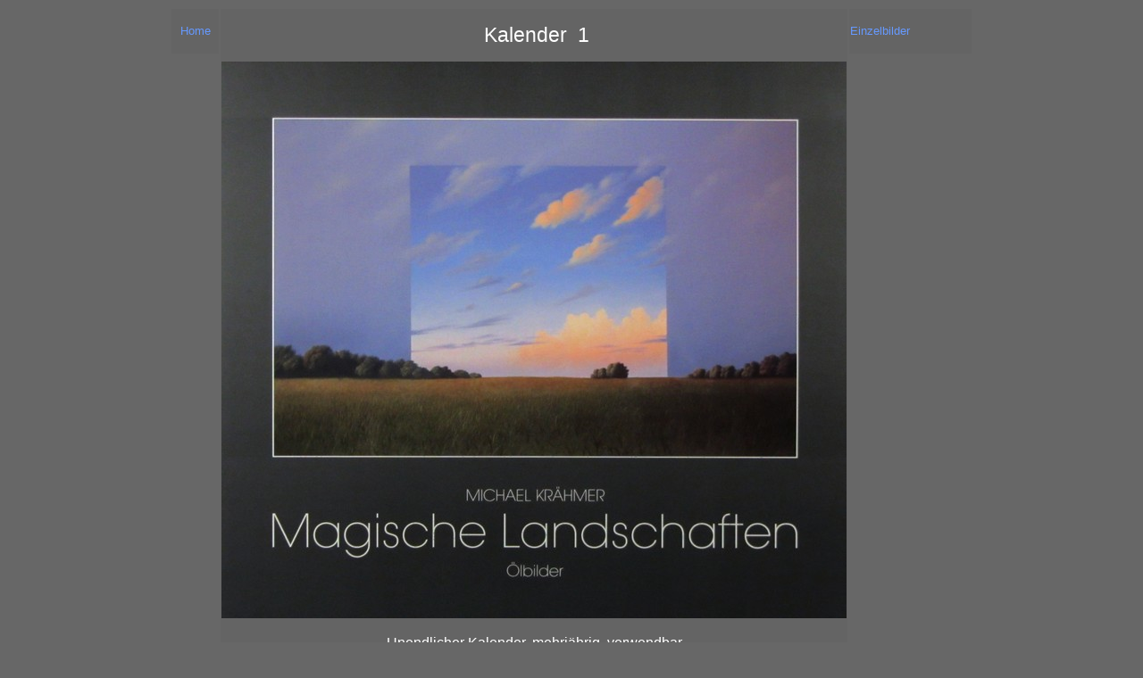

--- FILE ---
content_type: text/html
request_url: https://michael-kraehmer.de/kalender1.htm
body_size: 628
content:
<!DOCTYPE HTML PUBLIC "-//W3C//DTD HTML 4.01 Transitional//EN">
<html><head><title>Kalender</title>



<meta http-equiv="Content-Type" content="text/html; charset=iso-8859-1">
<link rel="stylesheet" href="StyleText.css"></head><body style="color: rgb(0, 0, 0); background-color: rgb(103, 103, 103);" alink="#000099" link="#000099" vlink="#990099">
<table style="width: 900px; text-align: left; margin-left: auto; margin-right: auto;" border="0">
  <tbody><tr> 
    <td style="background-color: rgb(100, 100, 100);" height="50" width="100"> 
      <p align="center"><a href="album_aktuelle_bilder/index.htm">Home</a></p>
    </td>
    <td style="width: 448px; background-color: rgb(100, 100, 100);" rowspan="2" colspan="1" height="50">&nbsp;<div align="left"><div style="text-align: center;"><big><big><big>&nbsp;Kalender &nbsp;1<br></big></big></big></div><h1 align="center"><a href="kalender_2.htm"><span style="text-decoration: underline;"><img style="border: 0px solid ; width: 700px; height: 624px;" alt="" src="Kalender%201/00Kal.jpg"></span></a><a href="kalender_2.htm"><br></a></h1><p align="center"><big>Unendlicher Kalender, mehrjährig &nbsp;verwendbar<br>13 hochwertige, farbige Kunstdrucke<br>
          Format: 42 x 46 cm </big>&nbsp;&nbsp;&nbsp;</p><p align="center"><big><big>Preis: &#8364; 25,- incl. Porto und Verpackung</big></big></p>
      <div style="text-align: center;">&nbsp;&nbsp;&nbsp; Bitte hier bestellen:&nbsp;&nbsp;<a href="mailto:mail@michael-kraehmer.de">mail@michael-kraehmer.de</a></div>
<p align="center"></p></div>
      
    <h1 align="center"></h1></td>
    <td style="width: 330px; background-color: rgb(100, 100, 100);"><a href="kalender1a.htm">Einzelbilder</a></td>
  </tr>
  <tr> 
    <td style="width: 100px;"><br>
</td><td style="width: 330px;"><br>
</td>
  </tr><tr><td><br>
</td><td style="text-align: center; width: 448px;" colspan="1"><div style="text-align: center;"><div style="text-align: center;"><big><big><big><span style="font-weight: bold;">&nbsp;</span></big></big></big><br></div></div><a href="mailto:mail@michael-kraehmer.de%20"></a></td><td style="width: 330px;"><br>
</td></tr><tr><td><br>
</td><td style="text-align: center; width: 448px;" colspan="1"><br>
</td><td style="width: 330px;"><br>
</td></tr>
</tbody></table>
</body></html>

--- FILE ---
content_type: text/css
request_url: https://michael-kraehmer.de/StyleText.css
body_size: 38
content:
ul{  
font-family: Arial, Helvetica, sans-serif; 
font-size: 10pt; 
font-style: normal; 
line-height: normal; 
font-weight: normal; 
color: #FFFFFF
}

h1 {  
font-family: Arial, Helvetica, sans-serif; 
font-size: 18pt; font-style: normal; 
line-height: normal; 
font-weight: bold; 
color: #FFFFFF
}

h2 {  
font-family: Arial, Helvetica, sans-serif; 
font-size: 16pt; 
font-style: normal; 
line-height: normal; 
font-weight: bold; 
color: #FFFFFF
}

h3 {  
font-family: Arial, Helvetica, sans-serif; 
font-size: 12pt; 
font-style: normal; 
line-height: normal; 
font-weight: bold; 
color: #FFFFFF
}

a:link {
 font-family: Arial, Helvetica, sans-serif;
 font-size: 10pt;
 color: #6699FF;
 text-decoration: none
; font-weight: normal
 
}

a:visited {
 font-family: Arial, Helvetica, sans-serif;
 font-size: 10pt; 
 text-decoration: none;
; font-weight: normal
; color: #6699FF
}


a:hover {
 font-family: sans-serif;
 font-family: Arial, Helvetica, sans-serif;
 font-size: 10pt;
 color: #FFFFFF;
; font-weight: normal
; text-decoration: underline
}
p { 
font-family: Arial, Helvetica, sans-serif; 
font-size: 10pt; 
font-style: normal; 
line-height: normal; 
font-weight: normal; 
color: #FFFFFF} li { 
font-family: Arial, Helvetica, sans-serif; 
font-size: 10pt; 
font-style: normal; 
line-height: normal; 
font-weight: normal; 
color: #FFFFFF} table { 
font-family: Arial, Helvetica, sans-serif; 
font-size: 10pt; 
font-style: normal; 
line-height: normal; 
font-weight: normal; 
color: #FFFFFF} td  { 
font-family: Arial, Helvetica, sans-serif; 
font-size: 10pt; 
font-style: normal; 
line-height: normal; 
font-weight: normal; 
color: #FFFFFF} tr { 
font-family: Arial, Helvetica, sans-serif; 
font-size: 10pt; 
font-style: normal; 
line-height: normal; 
font-weight: normal; 
color: #FFFFFF} body {  background-color: #333333}
